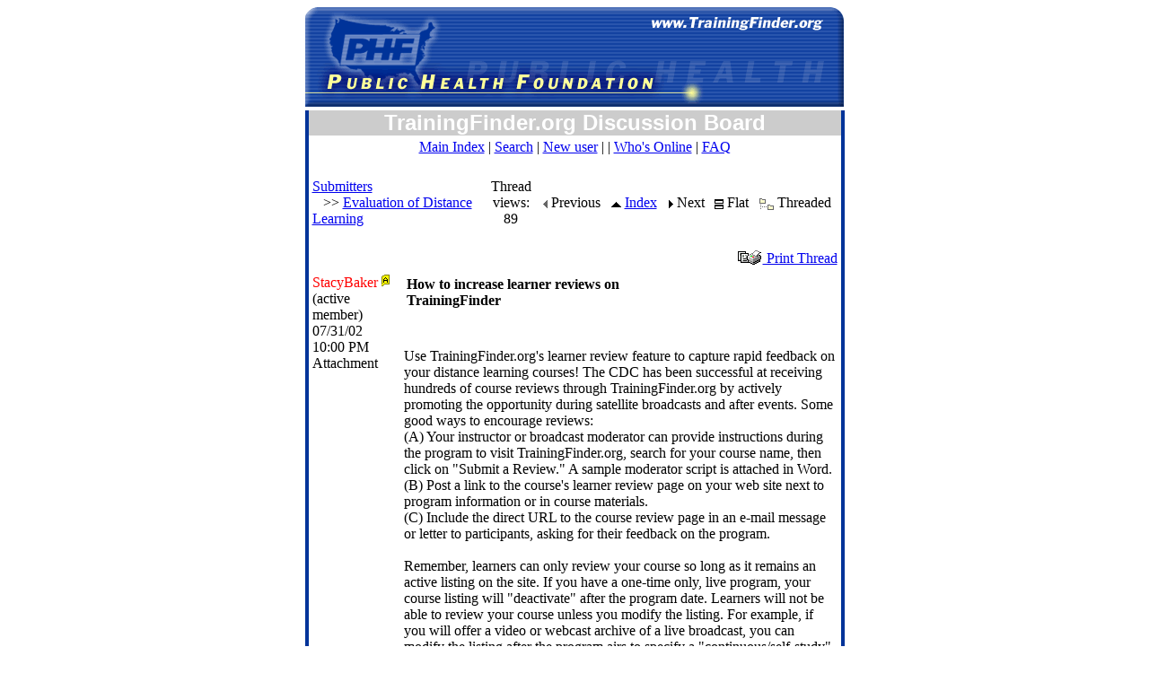

--- FILE ---
content_type: text/html; charset=utf-8
request_url: https://trainingfinder.org/cgibin/wwwthreads/showthreaded.pl?Cat=&Board=sub_evaluate&Number=2&page=0&view=expanded&sb=8&o=0&part=
body_size: 2782
content:
<!DOCTYPE html>
<html>
<head>
  <link rel="stylesheet" href="/w3tstylesheets/tf.css">
  <title>How to increase learner reviews on TrainingFinder - Forums powered by WWWThreads</title>
</head>
<body>
  <span class="onbody"></span>
  
    <title>Discussion Board - TrainingFinder.org</title>
    
    
    
    
    <script language="JavaScript">
    <!--
    <!--hide this script from non-javascript-enabled browsers

    /* Function that displays status bar messages. */

    /* Functions that swaps images. */

    /* Functions that handle preload. */

    // stop hiding -->
    //-->
    </script>
  
  <table border="0" cellspacing="0" cellpadding="0" align="center" width="600">
    <tr>
      <td colspan="3"><img name="banner" src="/images/newtop.gif" width="600" height="111" border="0" alt="Public Health Foundation" usemap="#phfhome" id="banner"></td>
    </tr>
    <tr>
      <td valign="top" bgcolor="#003399" align="center" width="3"> </td>
      <td valign="top" width="594">
        <table border="0" cellpadding="0" cellspacing="0" width="100%">
          <tr>
            <td align="right" valign="middle" bgcolor="#CCCCCC">
              <div align="center">
                <b><font face="Arial, Helvetica, sans-serif" size="+2" color="#FFFFFF">TrainingFinder.org Discussion Board</font></b>
              </div>
            </td>
          </tr>
          <tr>
            <td>
              <table width="100%" align="center" cellpadding="0" cellspacing="0" border="0">
                <tr>
                  <td class="tableborders">
                    <table cellpadding="3" cellspacing="1" width="100%" border="0">
                      <tr>
                        <td align="center" class="menubar">
                          <a href="/cgibin/wwwthreads/wwwthreads.pl?Cat=">Main Index</a> | <a href="/cgibin/wwwthreads/search.pl?Cat=">Search</a> | <a href="/cgibin/wwwthreads/newuser.pl?Cat=">New user</a> |  | <a href="/cgibin/wwwthreads/online.pl?Cat=">Who's Online</a> | <a href="/cgibin/wwwthreads/faq_english.pl?Cat=">FAQ</a>
                        </td>
                      </tr>
                    </table>
                  </td>
                </tr>
              </table>
<br>
              <table width="100%" align="center" cellpadding="0" cellspacing="0" border="0">
                <tr>
                  <td class="tableborders">
                    <table cellpadding="3" cellspacing="1" width="100%" border="0">
                      <tr class="darktable">
                        <td>
                          <table width="100%" cellpadding="0" cellspacing="0">
                            <tr class="darktable">
                              <td align="left" width="33%"><span class="catandforum"><a href="/cgibin/wwwthreads/wwwthreads.pl?Cat=&C=2">Submitters</a><br>
                                 >> <a href="/cgibin/wwwthreads/postlist.pl?Cat=&Board=sub_evaluate&page=0&view=expanded&sb=8&o=0">Evaluation of Distance Learning</a></span></td>
                              <td align="center">Thread views: 89</td>
                              <td width="33%" align="right">
                                <table border="0">
                                  <tr>
                                    <td class="navigation" nowrap>
<img alt="Previous thread" src="/w3timages/greyprevious.gif" align="absmiddle">Previous </td>
                                    <td class="navigation" nowrap>
                                      <a href="/cgibin/wwwthreads/postlist.pl?Cat=&Board=sub_evaluate&page=0&view=expanded&sb=8&o=0"><img src="/w3timages/all.gif" alt="View all threads" border="0" align="absmiddle">Index</a> 
                                    </td>
                                    <td class="navigation" nowrap>
                                      <img src="/w3timages/next.gif" alt="Next thread" border="0" align="absmiddle">Next 
                                    </td>
                                    <td class="navigation" nowrap>
                                      <img src="/w3timages/flat.gif" alt="Flat Mode" border="0" align="absmiddle">Flat 
                                    </td>
                                    <td class="navigation" nowrap>
<img alt="" src="/w3timages/greythreaded.gif" align="absmiddle">Threaded </td>
                                  </tr>
                                </table>
                              </td>
                            </tr>
                          </table>
                        </td>
                      </tr>
                    </table>
                  </td>
                </tr>
              </table>
<br>
              <table width="100%" align="center" cellpadding="4" cellspacing="0" border="0">
                <tr>
                  <td class="small" align="right">
                    <a target="_blank" href="/cgibin/wwwthreads/printthread.pl?Cat=&Board=sub_evaluate&main=2&type=thread"><img src="/w3timages/printthread.gif" align="top" border="0"> Print Thread</a>
                  </td>
                </tr>
              </table>
              <table width="100%" align="center" cellpadding="0" cellspacing="0" border="0">
                <tr>
                  <td class="tableborders">
                    <a name="Post2" id="Post2"></a>
                    <table cellpadding="3" cellspacing="1" width="100%" border="0">
                      <tr>
                        <td width="17%" rowspan="2" class="darktable" valign="top">
                          <font color="#FF0000">StacyBaker</font> <img src="/w3timages/adm.gif" alt="Administrator" border="0"><br>
                          <span class="small">(active member)<br>
                          07/31/02 10:00 PM<br>
                          Attachment<br></span>
                        </td>
                        <td width="83%" class="subjecttable">
                          <table width="100%" class="subjecttable">
                            <tr>
                              <td align="left" width="70%"><b>How to increase learner reviews on TrainingFinder</b></td>
                              <td align="right" width="30%"> </td>
                            </tr>
                          </table>
                        </td>
                      </tr>
                      <tr>
                        <td class="lighttable" width="83%">
                          <br>
                          <p class="post">Use TrainingFinder.org's learner review feature to capture rapid feedback on your distance learning courses! The CDC has been successful at receiving hundreds of course reviews through TrainingFinder.org by actively promoting the opportunity during satellite broadcasts and after events. Some good ways to encourage reviews:<br>
                          (A) Your instructor or broadcast moderator can provide instructions during the program to visit TrainingFinder.org, search for your course name, then click on "Submit a Review." A sample moderator script is attached in Word.<br>
                          (B) Post a link to the course's learner review page on your web site next to program information or in course materials.<br>
                          (C) Include the direct URL to the course review page in an e-mail message or letter to participants, asking for their feedback on the program.<br>
                          <br>
                          Remember, learners can only review your course so long as it remains an active listing on the site. If you have a one-time only, live program, your course listing will "deactivate" after the program date. Learners will not be able to review your course unless you modify the listing. For example, if you will offer a video or webcast archive of a live broadcast, you can modify the listing after the program airs to specify a "continuous/self-study" format and extend the deactivation date.<br>
                          <br>
                          <br>
                          Stacy Baker<br>
                          Public Health Foundation</p>
                          <p class="small">Post Extras <a target="_blank" href="/cgibin/wwwthreads/printthread.pl?Cat=&Board=sub_evaluate&main=2&type=post"><img align="absmiddle" alt="Print Post" src="/w3timages/print.gif" border="0"></a></p>
                        </td>
                      </tr>
                    </table>
                  </td>
                </tr>
              </table>
              <table cellpadding="0" cellspacing="0" border="0" width="100%" align="center">
                <tr>
                  <td align="right">
                    
                  </td>
                </tr>
              </table>
<br>
              <table width="100%" align="center" cellpadding="0" cellspacing="0" border="0">
                <tr>
                  <td class="tableborders">
                    <table cellpadding="3" cellspacing="1" width="100%" border="0">
                      <tr class="footertable">
                        <td>
                          <table border="0" width="100%" cellpadding="0" cellspacing="0">
                            <tr>
                              <td align="left">
                                <a href="/">TrainingFinder.org Home</a> |
                              </td>
                              <td align="right">
                                <a href="http://www.wwwthreads.com" target="_blank" rel="nofollow"><font class="small">Forums powered by WWWThreads v5.4<i>perl</i></font></a>
                              </td>
                            </tr>
                          </table>
                        </td>
                      </tr>
                    </table>
                  </td>
                </tr>
              </table>
            </td>
          </tr>
        </table>
      </td>
      <td valign="top" bgcolor="#003399" width="3"> </td>
    </tr>
    <tr>
      <td colspan="3"><img src="/images/newtbot.gif" width="600" height="46"></td>
    </tr>
    <tr>
      <td width="3"><img src="/images/shim.gif" width="3" height="10"></td>
      <td width="594"><img src="/images/shim.gif" width="590" height="10"></td>
      <td width="3"><img src="/images/shim.gif" width="3" height="10"></td>
    </tr>
  </table>
  <p align="center"><font face="Arial, Helvetica, sans-serif" size="-1"><a href="/search.cgi">Search Courses</a> || <a href="/search.cgi">Browse All</a> || <a href="/glossary.htm">Glossary of Terms</a> || <a href="/user_info.htm">New User Info</a><br>
   || <a href="/submitter_info.htm">Submitter Info</a> || <br>
  <a href="/index.htm">Home</a> || <a href="/contact.htm">Contact Us</a> || <a href="/site_map.htm">Site Map</a></font></p>
<map name="phfhome" id="phfhome">
    <area shape="poly" coords="33,9,20,39,27,65,19,92,390,93,397,75,139,69,137,50,152,24,141,13,121,24" href="http://www.phf.org">
  </map>
<script defer src="https://static.cloudflareinsights.com/beacon.min.js/vcd15cbe7772f49c399c6a5babf22c1241717689176015" integrity="sha512-ZpsOmlRQV6y907TI0dKBHq9Md29nnaEIPlkf84rnaERnq6zvWvPUqr2ft8M1aS28oN72PdrCzSjY4U6VaAw1EQ==" data-cf-beacon='{"version":"2024.11.0","token":"5d39525c8b9e429fb0998263c68f89ce","r":1,"server_timing":{"name":{"cfCacheStatus":true,"cfEdge":true,"cfExtPri":true,"cfL4":true,"cfOrigin":true,"cfSpeedBrain":true},"location_startswith":null}}' crossorigin="anonymous"></script>
</body>
</html>
